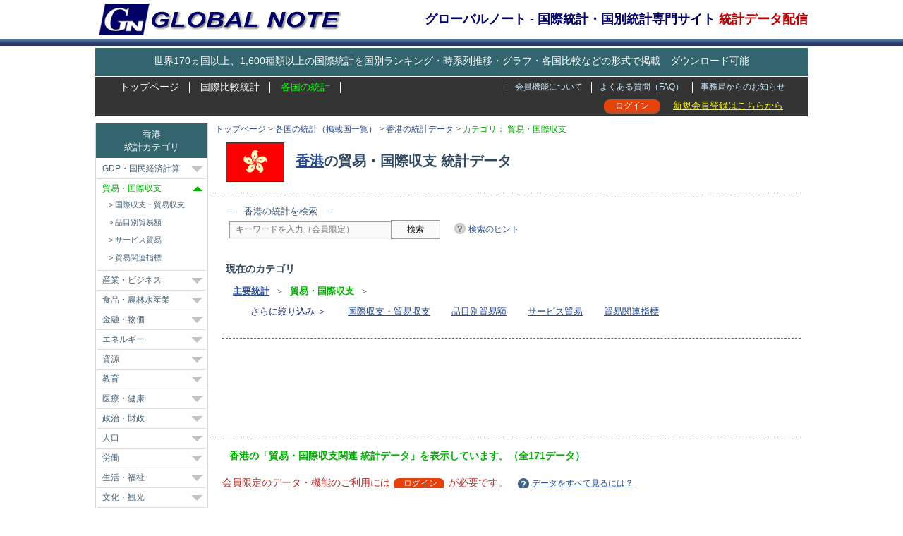

--- FILE ---
content_type: text/html; charset=UTF-8
request_url: https://www.globalnote.jp/post-2875.html?cat_no=106
body_size: 9241
content:
<!DOCTYPE html>
<html lang="ja">
<!-- BEGIN html head -->
<head>
<meta http-equiv="Content-Type" content="text/html; charset=UTF-8">
<meta name="viewport" content="width=1010">
<meta name="google-site-verification" content="erty53pjJx0L5uV-1t8_2ghoz9Bz58GzFVveLSDAk8w">
<title>香港の貿易・国際収支 統計データ - GLOBAL NOTE</title>
<link rel="stylesheet" type="text/css" href="https://www.globalnote.jp/wp-content/themes/mythemes/style.css?ver=4.7.9">
<link rel="shortcut icon" href="https://www.globalnote.jp/favicon.ico">
<meta name="description" content="香港の国際収支・貿易収支・品目別貿易額・サービス貿易・貿易関連指標分野に関する統計データを掲載しています。香港の各統計の国際ランキング、時系列推移なども掲載しています。">
<script type="text/javascript" id="wpp-js" src="https://www.globalnote.jp/wp-content/plugins/wordpress-popular-posts/assets/js/wpp.min.js?ver=7.3.3" data-sampling="1" data-sampling-rate="100" data-api-url="https://www.globalnote.jp/wp-json/wordpress-popular-posts" data-post-id="2875" data-token="615b4a449f" data-lang="0" data-debug="0"></script>
<link rel="canonical" href="https://www.globalnote.jp/post-2875.html?cat_no=106">
<meta property="og:title" content="香港の貿易・国際収支 統計データ - GLOBAL NOTE">
<meta property="og:description" content="香港の国際収支・貿易収支・品目別貿易額・サービス貿易・貿易関連指標分野に関する統計データを掲載しています。香港の各統計の国際ランキング、時系列推移なども掲載しています。">
<meta property="og:url" content="https://www.globalnote.jp/post-2875.html?cat_no=106">
<meta property="og:image" content="https://www.globalnote.jp/wp-content/themes/mythemes/images/logo_fb.png">
<meta property="og:type" content="website">
<meta property="og:site_name" content="GLOBAL NOTE">
<meta property="fb:app_id" content="370605583050948">
<meta name="twitter:card" content="summary">
<meta name="twitter:image" content="https://www.globalnote.jp/wp-content/themes/mythemes/images/logo_twcard.png">
<script async src="https://www.globalnote.jp/wp-content/themes/mythemes/scripts.js?ver=1.1.4"></script>
<!--[if lt IE 9]>
<script src="https://www.globalnote.jp/wp-content/themes/mythemes/js/html5.js" ></script>
<![endif]-->
<!-- BEGIN google Analytics -->
<!-- Global site tag (gtag.js) - Google Analytics -->
<script async src="https://www.googletagmanager.com/gtag/js?id=G-J3FG875RK2"></script>
<script>
  window.dataLayer = window.dataLayer || [];
  function gtag(){dataLayer.push(arguments);}
  gtag('js', new Date());
  gtag('config', 'G-J3FG875RK2');
</script>
<!-- END google Analytics -->
<!--BEGIN Schema Markup -->
<script type="application/ld+json">
[
	{
		"@context": "https://schema.org",
		"@type": "WebPage",
			"name": "香港の貿易・国際収支 統計データ",
			"description": "香港の国際収支・貿易収支・品目別貿易額・サービス貿易・貿易関連指標分野に関する統計データを掲載しています。香港の各統計の国際ランキング、時系列推移なども掲載しています。",
			"url": "https://www.globalnote.jp/post-2875.html?cat_no=106",
		"isAccessibleForFree": "False",
			"hasPart":
				{
				"@type": "WebPageElement",
				"isAccessibleForFree": "False",
				"cssSelector": ".paywall"
				}
	},
	{	
		"@context": "https://schema.org",	
		"@type": "Dataset",
			 "name": "香港の貿易・国際収支 統計データ",
			 "description":"香港の国際収支・貿易収支・品目別貿易額・サービス貿易・貿易関連指標分野に関する統計データを掲載しています。香港の各統計の国際ランキング、時系列推移なども掲載しています。",		
			 "url": "https://www.globalnote.jp/post-2875.html?cat_no=106",
			 "spatialCoverage": "香港",
			 "creator":
			 {
			 	"@type":"Organization",
				"name": "GLOBAL NOTE",
				"url": "https://www.globalnote.jp/p643/"
			 }
	},
	{
	"@context": "https://schema.org",
	"@type": "BreadcrumbList",
	"itemListElement": 
		[
			{
				"@type": "ListItem",
				"position": 1,
				"name": "トップページ",
				"item": "https://www.globalnote.jp"
			},
			{
				"@type": "ListItem",
				"position": 2,
				"name": "各国の統計（掲載国一覧）",
				"item": "https://www.globalnote.jp/p2336/"
			},
			{
				"@type": "ListItem",
				"position": 3,
				"name": "香港の統計データ",
				"item": "https://www.globalnote.jp/post-2875.html"
			},
			{
				"@type": "ListItem",
				"position": 4,
				"name": "貿易・国際収支"
			}
		]
    }	
]	
</script>
<!--END Schema Markup -->
</head>
<!-- END html head -->
<body>
<div class="top_bar">
<!-- BEGIN wrapper -->
<div id="wrapper">
<!-- BEGIN header -->
<header>
<div id="header">
	<div class="head_set">
		<!-- begin logo -->
		<div class="logo">
		<a href="https://www.globalnote.jp" title="GLOBAL NOTE グローバルノート &#8211; 国際統計データ専門サイト"><img src="https://www.globalnote.jp/wp-content/themes/mythemes/images/logo.gif" alt="GLOBAL NOTE グローバルノート &#8211; 国際統計データ専門サイト" width="347" height="45"></a>
		</div>
		<!-- end logo -->

		<!-- begin catch copy -->
		<div>
				<p class="catch_copy">グローバルノート - 国際統計・国別統計専門サイト <span class="red">統計データ配信</span></p>			
				</div>
		<!-- end catch copy -->
	</div>
	<div class="break buffer"></div>

	<!-- begin PR -->
			
	<div class="pr_text">
	   <a href="https://www.globalnote.jp/p8/" title="サービス概要">世界170ヵ国以上、1,600種類以上の国際統計を国別ランキング・時系列推移・グラフ・各国比較などの形式で掲載　ダウンロード可能</a>
	</div>
			
	<!-- end PR -->		

	<!-- begin menu bar -->
	<nav>
	<div class="menu_bar">
		<!-- begin page menu -->
		<div class="pages">	
			<ul>
				<li ><a href="https://www.globalnote.jp" >トップページ</a></li>	
				<li ><a href="https://www.globalnote.jp/p6/">国際比較統計</a></li>
				<li class="current"><a href="https://www.globalnote.jp/p2336/">各国の統計</a></li>
			</ul>
		</div>
		<div class="pages2">
			<ul>
								<li ><a href="https://www.globalnote.jp/category/8/">事務局からのお知らせ</a></li>
				<li ><a href="https://www.globalnote.jp/faq1/">よくある質問（FAQ）</a></li>
				<li ><a href="https://www.globalnote.jp/p8/">会員機能について</a></li>
			</ul>
		</div>
		<!-- end page menu -->		
	</div>
	<!-- end menu bar -->

	<!-- begin  menu bar2 -->
	<div class="menu_bar2">
		<ul class="right_menu">	
			<li class="u_regist"><a href="https://www.globalnote.jp/p8/" title="会員登録について">新規会員登録はこちらから</a></li>
			<li class="log_in"><a href="https://www.globalnote.jp/login/?redirect_to=https%3A%2F%2Fwww.globalnote.jp%2Fpost-2875.html%3Fcat_no%3D106" title="Login" >ログイン</a></li>
		</ul>	
	</div>
	</nav>
	<!-- end menu bar2 -->
	</div>
</header>
<!-- END header -->
<!-- BEGIN content -->
<main>
<div id ="countrylist">

	<!-- begin breadcrumb -->
	<nav><div class="breadcrumb"><a href="https://www.globalnote.jp">トップページ</a>&nbsp;&gt;&nbsp;<a href="https://www.globalnote.jp/p2336/">各国の統計（掲載国一覧）</a>&nbsp;&gt;&nbsp;<a href="https://www.globalnote.jp/post-2875.html">香港の統計データ</a>&nbsp;&gt;&nbsp;<span class="current_cat">カテゴリ：&nbsp;貿易・国際収支</span></div></nav>	<!-- end breadcrumb -->
	
	<article>
		<h1>
			<a href="https://www.globalnote.jp/post-2875.html" title="香港の主要統計へ"><img src = "https://www.globalnote.jp/wp-content/themes/mythemes/images/flag/344.png" alt="香港" class="flag"></a>
			<a href="https://www.globalnote.jp/post-2875.html" title="香港の主要統計へ">香港</a>の貿易・国際収支&nbsp;統計データ		</h1>
		<hr>		

		<aside>
		<div class="content">			
			<!-- begin search -->
			<div class="country_search"><p>--　香港の統計を検索　--</p><form  name="search" action="https://www.globalnote.jp/search_data/" method="get" ><p><input type="hidden" name="c_code" value="344"><input type="text" class="keyword" value="キーワードを入力（会員限定）" name="keyword" id="s" onblur="if (this.value == '') {this.value = 'キーワードを入力（会員限定）';}"  onfocus="if (this.value == 'キーワードを入力（会員限定）') {this.value = '';}" disabled><input type="submit" class="bot" value="検索" disabled><a href="https://www.globalnote.jp/p12199/" class ="hint" title="統計データの探し方" target="_blank">検索のヒント</a></p></form></div>			<!-- end search -->	
						
			<div class="cat_box">
				<h3>現在のカテゴリ</h3>
				<p><a href="https://www.globalnote.jp/post-2875.html"><b>主要統計</b></a>&nbsp;&nbsp;＞&nbsp;&nbsp;<b><span class="current_cat">貿易・国際収支</span></b>&nbsp;&nbsp;＞</p>
				<ul><li>さらに絞り込み ＞</li><li><a href="https://www.globalnote.jp/post-2875.html?cat_no=102" title="国際収支・貿易収支カテゴリの統計をすべて表示">国際収支・貿易収支</a></li><li><a href="https://www.globalnote.jp/post-2875.html?cat_no=107" title="品目別貿易額カテゴリの統計をすべて表示">品目別貿易額</a></li><li><a href="https://www.globalnote.jp/post-2875.html?cat_no=108" title="サービス貿易カテゴリの統計をすべて表示">サービス貿易</a></li><li><a href="https://www.globalnote.jp/post-2875.html?cat_no=109" title="貿易関連指標カテゴリの統計をすべて表示">貿易関連指標</a></li></ul>
			</div>
			<!-- begin ad_listing -->
						<hr>
			<div class="ad1">
<script async src="//pagead2.googlesyndication.com/pagead/js/adsbygoogle.js"></script>
<!-- single_country_bannar,728x90 -->
<ins class="adsbygoogle"
     style="display:inline-block;width:728px;height:90px"
     data-ad-client="ca-pub-9284961823281019"
     data-ad-slot="2365912787"></ins>
<script>
(adsbygoogle = window.adsbygoogle || []).push({});
</script>
			</div>
						<!-- end ad_listing -->
		</div>
		</aside>
		<hr id ="posi">
			
		<div class="content">
			<p class="me">香港の「貿易・国際収支関連 統計データ」を表示しています。（全171データ）</p>
							<p class="warning">会員限定のデータ・機能のご利用には<a href="https://www.globalnote.jp/login/?redirect_to=https%3A%2F%2Fwww.globalnote.jp%2Fpost-2875.html" title="Login" class="bg_logo">ログイン</a>が必要です。
						<a href="https://www.globalnote.jp/p8/?logedincase=1" class ="qu">データをすべて見るには？</a></p>			
			<aside>
			<div class="guide">
				<a href="#open_03" onclick="expand('#','op_content_03','open_03');return false;" id="open_03" class="qu2">使い方ガイド</a>		
				<div id="op_content_03" style="display:none" >
					<a href="#open_03" onclick="expand(0,'op_content_03','open_03');return false;" class="qu2">閉じる</a>
					<p>
						・「国際順位」のリンクをクリックすると国際比較データを表示します。推移・グラフ化・ダウンロードもできます。<br>
						・「時系列データ」のリンクをクリックすると当該国の時系列推移データを表示します。グラフ化・ダウンロードもできます。<br>
						・「時系列データ」は国・統計によっては、一部の年のデータが無い場合がありますのでご留意ください。<br>
						・ 検索窓にキーワードを入力すると当該国の統計をキーワード検索できます。<br>
						・ カテゴリのリンクをクリックするとカテゴリに属する当該国の統計をすべて表示します。
					</p>
				</div>
			</div>
			</aside>	

			<div class="list">
				<table class="paywall">
					<tr>
						<td colspan="10">
							<div class="wp-pagenavi page_navi">
								<span class ="current">1</span><a href="https://www.globalnote.jp/post-2875.html?cat_no=106&amp;page_no=2#posi">2</a><a href="https://www.globalnote.jp/post-2875.html?cat_no=106&amp;page_no=3#posi">3</a><a href="https://www.globalnote.jp/post-2875.html?cat_no=106&amp;page_no=4#posi">4</a><a href="https://www.globalnote.jp/post-2875.html?cat_no=106&amp;page_no=5#posi">5</a>
							</div>
						</td>
					</tr> 
					<tr class="header"><th>データ項目</th><th colspan="4">直近データ</th><th>国際順位</th><th>時系列データ</th><th>解説</th><th>出典</th><th>区分</th></tr>
									
					<tr class="data_list">			
						<td>経常収支</td><td class="num">52,547</td><td ><span class="small">百万US$</span></td><td><span class="small">（2024年）</span></td><td><span class="note_red"></span></td><td class="num"><a href="https://www.globalnote.jp/post-3698.html" title = "国際比較データへ" target="_blank">12位/180ヵ国</a></td><td class="center"><a href="https://www.globalnote.jp/p-cotime/?dno=2680&amp;c_code=344&amp;post_no=3698" title="時系列データへ" target="_blank">1985-2024年</a></td><td class="center"><a href="https://www.globalnote.jp/p-text/?post_id=3698" onclick="window.open(this.href, '', 'width=650, height=500, menubar=yes, toolbar=yes, resizable=yes, scrollbars=yes, status=yes'); return false;" title="データ解説文へ"><img src = "https://www.globalnote.jp/wp-content/themes/mythemes/images/hatena.png" alt= "解説"></a></td><td class="center"><span class="small">UNCTAD</span></td><td><span class="m_label m_bg3">直近</span></td>
					</tr>				
					<tr class="data_list">			
						<td>所得収支</td><td class="num">&nbsp;----</td><td></td><td><span class="small">（2024年）</span></td><td></td><td class="num"><a href="https://www.globalnote.jp/post-3687.html" title = "国際比較データへ" target="_blank">4位/153ヵ国</a></td><td class="center"><a href="https://www.globalnote.jp/p-cotime/?dno=2650&amp;c_code=344&amp;post_no=3687" title="時系列データへ" target="_blank">1995-2024年</a></td><td class="center"><a href="https://www.globalnote.jp/p-text/?post_id=3687" onclick="window.open(this.href, '', 'width=650, height=500, menubar=yes, toolbar=yes, resizable=yes, scrollbars=yes, status=yes'); return false;" title="データ解説文へ"><img src = "https://www.globalnote.jp/wp-content/themes/mythemes/images/hatena.png" alt= "解説"></a></td><td class="center"><span class="small">IMF</span></td><td><span class="m_label m_bg2">会員</span></td>
					</tr>				
					<tr >			
						<td>&nbsp;&nbsp;[内訳] - 所得収支（収入）</td><td class="num">&nbsp;----</td><td></td><td><span class="small">（2024年）</span></td><td></td><td class="num"><a href="https://www.globalnote.jp/p-data-g/?dno=2660&amp;post_no=3687" title = "国際比較データへ" target="_blank">10位/153ヵ国</a></td><td class="center"><a href="https://www.globalnote.jp/p-cotime/?dno=2660&amp;c_code=344&amp;post_no=3687" title="時系列データへ" target="_blank">1995-2024年</a></td><td class="center"><a href="https://www.globalnote.jp/p-text/?post_id=3687" onclick="window.open(this.href, '', 'width=650, height=500, menubar=yes, toolbar=yes, resizable=yes, scrollbars=yes, status=yes'); return false;" title="データ解説文へ"><img src = "https://www.globalnote.jp/wp-content/themes/mythemes/images/hatena.png" alt= "解説"></a></td><td class="center"><span class="small">IMF</span></td><td><span class="m_label m_bg2">会員</span></td>
					</tr>				
					<tr >			
						<td>&nbsp;&nbsp;[内訳] - 所得収支（支出）</td><td class="num">&nbsp;----</td><td></td><td><span class="small">（2024年）</span></td><td></td><td class="num"><a href="https://www.globalnote.jp/p-data-g/?dno=2670&amp;post_no=3687" title = "国際比較データへ" target="_blank">11位/153ヵ国</a></td><td class="center"><a href="https://www.globalnote.jp/p-cotime/?dno=2670&amp;c_code=344&amp;post_no=3687" title="時系列データへ" target="_blank">1995-2024年</a></td><td class="center"><a href="https://www.globalnote.jp/p-text/?post_id=3687" onclick="window.open(this.href, '', 'width=650, height=500, menubar=yes, toolbar=yes, resizable=yes, scrollbars=yes, status=yes'); return false;" title="データ解説文へ"><img src = "https://www.globalnote.jp/wp-content/themes/mythemes/images/hatena.png" alt= "解説"></a></td><td class="center"><span class="small">IMF</span></td><td><span class="m_label m_bg2">会員</span></td>
					</tr>				
					<tr >			
						<td>&nbsp;&nbsp;[内訳] - 所得収支（直接投資収益-収入）</td><td class="num">&nbsp;----</td><td></td><td><span class="small">（2024年）</span></td><td></td><td class="num"><a href="https://www.globalnote.jp/p-data-g/?dno=2671&amp;post_no=3687" title = "国際比較データへ" target="_blank">7位/142ヵ国</a></td><td class="center"><a href="https://www.globalnote.jp/p-cotime/?dno=2671&amp;c_code=344&amp;post_no=3687" title="時系列データへ" target="_blank">1995-2024年</a></td><td class="center"><a href="https://www.globalnote.jp/p-text/?post_id=3687" onclick="window.open(this.href, '', 'width=650, height=500, menubar=yes, toolbar=yes, resizable=yes, scrollbars=yes, status=yes'); return false;" title="データ解説文へ"><img src = "https://www.globalnote.jp/wp-content/themes/mythemes/images/hatena.png" alt= "解説"></a></td><td class="center"><span class="small">IMF</span></td><td><span class="m_label m_bg2">会員</span></td>
					</tr>				
					<tr >			
						<td>&nbsp;&nbsp;[内訳] - 所得収支（直接投資収益-支出）</td><td class="num">&nbsp;----</td><td></td><td><span class="small">（2024年）</span></td><td></td><td class="num"><a href="https://www.globalnote.jp/p-data-g/?dno=2672&amp;post_no=3687" title = "国際比較データへ" target="_blank">4位/146ヵ国</a></td><td class="center"><a href="https://www.globalnote.jp/p-cotime/?dno=2672&amp;c_code=344&amp;post_no=3687" title="時系列データへ" target="_blank">1995-2024年</a></td><td class="center"><a href="https://www.globalnote.jp/p-text/?post_id=3687" onclick="window.open(this.href, '', 'width=650, height=500, menubar=yes, toolbar=yes, resizable=yes, scrollbars=yes, status=yes'); return false;" title="データ解説文へ"><img src = "https://www.globalnote.jp/wp-content/themes/mythemes/images/hatena.png" alt= "解説"></a></td><td class="center"><span class="small">IMF</span></td><td><span class="m_label m_bg2">会員</span></td>
					</tr>				
					<tr >			
						<td>&nbsp;&nbsp;[内訳] - 所得収支（証券投資収益-収入）</td><td class="num">&nbsp;----</td><td></td><td><span class="small">（2024年）</span></td><td></td><td class="num"><a href="https://www.globalnote.jp/p-data-g/?dno=2673&amp;post_no=3687" title = "国際比較データへ" target="_blank">8位/135ヵ国</a></td><td class="center"><a href="https://www.globalnote.jp/p-cotime/?dno=2673&amp;c_code=344&amp;post_no=3687" title="時系列データへ" target="_blank">1995-2024年</a></td><td class="center"><a href="https://www.globalnote.jp/p-text/?post_id=3687" onclick="window.open(this.href, '', 'width=650, height=500, menubar=yes, toolbar=yes, resizable=yes, scrollbars=yes, status=yes'); return false;" title="データ解説文へ"><img src = "https://www.globalnote.jp/wp-content/themes/mythemes/images/hatena.png" alt= "解説"></a></td><td class="center"><span class="small">IMF</span></td><td><span class="m_label m_bg2">会員</span></td>
					</tr>				
					<tr >			
						<td>&nbsp;&nbsp;[内訳] - 所得収支（証券投資収益-支出）</td><td class="num">&nbsp;----</td><td></td><td><span class="small">（2024年）</span></td><td></td><td class="num"><a href="https://www.globalnote.jp/p-data-g/?dno=2674&amp;post_no=3687" title = "国際比較データへ" target="_blank">15位/138ヵ国</a></td><td class="center"><a href="https://www.globalnote.jp/p-cotime/?dno=2674&amp;c_code=344&amp;post_no=3687" title="時系列データへ" target="_blank">1995-2024年</a></td><td class="center"><a href="https://www.globalnote.jp/p-text/?post_id=3687" onclick="window.open(this.href, '', 'width=650, height=500, menubar=yes, toolbar=yes, resizable=yes, scrollbars=yes, status=yes'); return false;" title="データ解説文へ"><img src = "https://www.globalnote.jp/wp-content/themes/mythemes/images/hatena.png" alt= "解説"></a></td><td class="center"><span class="small">IMF</span></td><td><span class="m_label m_bg2">会員</span></td>
					</tr>				
					<tr class="data_list">			
						<td>貿易依存度</td><td class="num">322.84</td><td ><span class="small">%</span></td><td><span class="small">（2024年）</span></td><td><span class="note_red"></span></td><td class="num"><a href="https://www.globalnote.jp/post-1614.html" title = "国際比較データへ" target="_blank">1位/205ヵ国</a></td><td class="center"><a href="https://www.globalnote.jp/p-cotime/?dno=390&amp;c_code=344&amp;post_no=1614" title="時系列データへ" target="_blank">1985-2024年</a></td><td class="center"><a href="https://www.globalnote.jp/p-text/?post_id=1614" onclick="window.open(this.href, '', 'width=650, height=500, menubar=yes, toolbar=yes, resizable=yes, scrollbars=yes, status=yes'); return false;" title="データ解説文へ"><img src = "https://www.globalnote.jp/wp-content/themes/mythemes/images/hatena.png" alt= "解説"></a></td><td class="center"><span class="small">UNCTAD</span></td><td><span class="m_label m_bg3">直近</span></td>
					</tr>				
					<tr class="data_list">			
						<td>輸出依存度</td><td class="num">&nbsp;----</td><td></td><td><span class="small">（2024年）</span></td><td></td><td class="num"><a href="https://www.globalnote.jp/post-4900.html" title = "国際比較データへ" target="_blank">1位/205ヵ国</a></td><td class="center"><a href="https://www.globalnote.jp/p-cotime/?dno=3660&amp;c_code=344&amp;post_no=4900" title="時系列データへ" target="_blank">1985-2024年</a></td><td class="center"><a href="https://www.globalnote.jp/p-text/?post_id=4900" onclick="window.open(this.href, '', 'width=650, height=500, menubar=yes, toolbar=yes, resizable=yes, scrollbars=yes, status=yes'); return false;" title="データ解説文へ"><img src = "https://www.globalnote.jp/wp-content/themes/mythemes/images/hatena.png" alt= "解説"></a></td><td class="center"><span class="small">UNCTAD</span></td><td><span class="m_label m_bg2">会員</span></td>
					</tr>				
					<tr class="data_list">			
						<td>輸出数量指数</td><td class="num">97.51</td><td ><span class="small">%</span></td><td><span class="small">（2024年）</span></td><td><span class="note_red"></span></td><td class="num"><a href="https://www.globalnote.jp/post-12597.html" title = "国際比較データへ" target="_blank">149位/213ヵ国</a></td><td class="center"><a href="https://www.globalnote.jp/p-cotime/?dno=8470&amp;c_code=344&amp;post_no=12597" title="時系列データへ" target="_blank">2016-2024年</a></td><td class="center"><a href="https://www.globalnote.jp/p-text/?post_id=12597" onclick="window.open(this.href, '', 'width=650, height=500, menubar=yes, toolbar=yes, resizable=yes, scrollbars=yes, status=yes'); return false;" title="データ解説文へ"><img src = "https://www.globalnote.jp/wp-content/themes/mythemes/images/hatena.png" alt= "解説"></a></td><td class="center"><span class="small">UNCTAD</span></td><td><span class="m_label m_bg3">直近</span></td>
					</tr>				
					<tr class="data_list">			
						<td>輸入数量指数</td><td class="num">97.70</td><td ><span class="small">%</span></td><td><span class="small">（2024年）</span></td><td><span class="note_red"></span></td><td class="num"><a href="https://www.globalnote.jp/post-12599.html" title = "国際比較データへ" target="_blank">152位/213ヵ国</a></td><td class="center"><a href="https://www.globalnote.jp/p-cotime/?dno=8480&amp;c_code=344&amp;post_no=12599" title="時系列データへ" target="_blank">2016-2024年</a></td><td class="center"><a href="https://www.globalnote.jp/p-text/?post_id=12599" onclick="window.open(this.href, '', 'width=650, height=500, menubar=yes, toolbar=yes, resizable=yes, scrollbars=yes, status=yes'); return false;" title="データ解説文へ"><img src = "https://www.globalnote.jp/wp-content/themes/mythemes/images/hatena.png" alt= "解説"></a></td><td class="center"><span class="small">UNCTAD</span></td><td><span class="m_label m_bg3">直近</span></td>
					</tr>				
					<tr class="data_list">			
						<td>輸出金額指数</td><td class="num">&nbsp;----</td><td></td><td><span class="small">（2024年）</span></td><td></td><td class="num"><a href="https://www.globalnote.jp/post-12601.html" title = "国際比較データへ" target="_blank">155位/214ヵ国</a></td><td class="center"><a href="https://www.globalnote.jp/p-cotime/?dno=8490&amp;c_code=344&amp;post_no=12601" title="時系列データへ" target="_blank">2016-2024年</a></td><td class="center"><a href="https://www.globalnote.jp/p-text/?post_id=12601" onclick="window.open(this.href, '', 'width=650, height=500, menubar=yes, toolbar=yes, resizable=yes, scrollbars=yes, status=yes'); return false;" title="データ解説文へ"><img src = "https://www.globalnote.jp/wp-content/themes/mythemes/images/hatena.png" alt= "解説"></a></td><td class="center"><span class="small">UNCTAD</span></td><td><span class="m_label m_bg2">会員</span></td>
					</tr>				
					<tr class="data_list">			
						<td>輸入金額指数</td><td class="num">&nbsp;----</td><td></td><td><span class="small">（2024年）</span></td><td></td><td class="num"><a href="https://www.globalnote.jp/post-12603.html" title = "国際比較データへ" target="_blank">159位/214ヵ国</a></td><td class="center"><a href="https://www.globalnote.jp/p-cotime/?dno=8500&amp;c_code=344&amp;post_no=12603" title="時系列データへ" target="_blank">2016-2024年</a></td><td class="center"><a href="https://www.globalnote.jp/p-text/?post_id=12603" onclick="window.open(this.href, '', 'width=650, height=500, menubar=yes, toolbar=yes, resizable=yes, scrollbars=yes, status=yes'); return false;" title="データ解説文へ"><img src = "https://www.globalnote.jp/wp-content/themes/mythemes/images/hatena.png" alt= "解説"></a></td><td class="center"><span class="small">UNCTAD</span></td><td><span class="m_label m_bg2">会員</span></td>
					</tr>				
					<tr class="data_list">			
						<td>輸出価格指数</td><td class="num">&nbsp;----</td><td></td><td><span class="small">（2024年）</span></td><td></td><td class="num"><a href="https://www.globalnote.jp/post-12605.html" title = "国際比較データへ" target="_blank">123位/213ヵ国</a></td><td class="center"><a href="https://www.globalnote.jp/p-cotime/?dno=8510&amp;c_code=344&amp;post_no=12605" title="時系列データへ" target="_blank">2016-2024年</a></td><td class="center"><a href="https://www.globalnote.jp/p-text/?post_id=12605" onclick="window.open(this.href, '', 'width=650, height=500, menubar=yes, toolbar=yes, resizable=yes, scrollbars=yes, status=yes'); return false;" title="データ解説文へ"><img src = "https://www.globalnote.jp/wp-content/themes/mythemes/images/hatena.png" alt= "解説"></a></td><td class="center"><span class="small">UNCTAD</span></td><td><span class="m_label m_bg2">会員</span></td>
					</tr>				
					<tr class="data_list">			
						<td>輸入価格指数</td><td class="num">&nbsp;----</td><td></td><td><span class="small">（2024年）</span></td><td></td><td class="num"><a href="https://www.globalnote.jp/post-12607.html" title = "国際比較データへ" target="_blank">94位/213ヵ国</a></td><td class="center"><a href="https://www.globalnote.jp/p-cotime/?dno=8520&amp;c_code=344&amp;post_no=12607" title="時系列データへ" target="_blank">2016-2024年</a></td><td class="center"><a href="https://www.globalnote.jp/p-text/?post_id=12607" onclick="window.open(this.href, '', 'width=650, height=500, menubar=yes, toolbar=yes, resizable=yes, scrollbars=yes, status=yes'); return false;" title="データ解説文へ"><img src = "https://www.globalnote.jp/wp-content/themes/mythemes/images/hatena.png" alt= "解説"></a></td><td class="center"><span class="small">UNCTAD</span></td><td><span class="m_label m_bg2">会員</span></td>
					</tr>				
					<tr class="data_list">			
						<td>輸出品目集中度指数</td><td class="num">37.33</td><td ><span class="small">index</span></td><td><span class="small">（2024年）</span></td><td><span class="note_red"></span></td><td class="num"><a href="https://www.globalnote.jp/post-12609.html" title = "国際比較データへ" target="_blank">87位/218ヵ国</a></td><td class="center"><a href="https://www.globalnote.jp/p-cotime/?dno=8530&amp;c_code=344&amp;post_no=12609" title="時系列データへ" target="_blank">1995-2024年</a></td><td class="center"><a href="https://www.globalnote.jp/p-text/?post_id=12609" onclick="window.open(this.href, '', 'width=650, height=500, menubar=yes, toolbar=yes, resizable=yes, scrollbars=yes, status=yes'); return false;" title="データ解説文へ"><img src = "https://www.globalnote.jp/wp-content/themes/mythemes/images/hatena.png" alt= "解説"></a></td><td class="center"><span class="small">UNCTAD</span></td><td><span class="m_label m_bg3">直近</span></td>
					</tr>				
					<tr class="data_list">			
						<td>輸入品目集中度指数</td><td class="num">35.12</td><td ><span class="small">index</span></td><td><span class="small">（2024年）</span></td><td><span class="note_red"></span></td><td class="num"><a href="https://www.globalnote.jp/post-12611.html" title = "国際比較データへ" target="_blank">9位/218ヵ国</a></td><td class="center"><a href="https://www.globalnote.jp/p-cotime/?dno=8540&amp;c_code=344&amp;post_no=12611" title="時系列データへ" target="_blank">1995-2024年</a></td><td class="center"><a href="https://www.globalnote.jp/p-text/?post_id=12611" onclick="window.open(this.href, '', 'width=650, height=500, menubar=yes, toolbar=yes, resizable=yes, scrollbars=yes, status=yes'); return false;" title="データ解説文へ"><img src = "https://www.globalnote.jp/wp-content/themes/mythemes/images/hatena.png" alt= "解説"></a></td><td class="center"><span class="small">UNCTAD</span></td><td><span class="m_label m_bg3">直近</span></td>
					</tr>				
					<tr class="data_list">			
						<td>輸出品目多様化指数</td><td class="num">&nbsp;----</td><td></td><td><span class="small">（2024年）</span></td><td></td><td class="num"><a href="https://www.globalnote.jp/post-12613.html" title = "国際比較データへ" target="_blank">62位/218ヵ国</a></td><td class="center"><a href="https://www.globalnote.jp/p-cotime/?dno=8550&amp;c_code=344&amp;post_no=12613" title="時系列データへ" target="_blank">1995-2024年</a></td><td class="center"><a href="https://www.globalnote.jp/p-text/?post_id=12613" onclick="window.open(this.href, '', 'width=650, height=500, menubar=yes, toolbar=yes, resizable=yes, scrollbars=yes, status=yes'); return false;" title="データ解説文へ"><img src = "https://www.globalnote.jp/wp-content/themes/mythemes/images/hatena.png" alt= "解説"></a></td><td class="center"><span class="small">UNCTAD</span></td><td><span class="m_label m_bg2">会員</span></td>
					</tr>				
					<tr class="data_list">			
						<td>輸入品目多様化指数</td><td class="num">&nbsp;----</td><td></td><td><span class="small">（2024年）</span></td><td></td><td class="num"><a href="https://www.globalnote.jp/post-12615.html" title = "国際比較データへ" target="_blank">197位/218ヵ国</a></td><td class="center"><a href="https://www.globalnote.jp/p-cotime/?dno=8560&amp;c_code=344&amp;post_no=12615" title="時系列データへ" target="_blank">1995-2024年</a></td><td class="center"><a href="https://www.globalnote.jp/p-text/?post_id=12615" onclick="window.open(this.href, '', 'width=650, height=500, menubar=yes, toolbar=yes, resizable=yes, scrollbars=yes, status=yes'); return false;" title="データ解説文へ"><img src = "https://www.globalnote.jp/wp-content/themes/mythemes/images/hatena.png" alt= "解説"></a></td><td class="center"><span class="small">UNCTAD</span></td><td><span class="m_label m_bg2">会員</span></td>
					</tr>				
					<tr class="data_list">			
						<td>貿易収支</td><td class="num">-58,604</td><td ><span class="small">百万US$</span></td><td><span class="small">（2024年）</span></td><td><span class="note_red"></span></td><td class="num"><a href="https://www.globalnote.jp/post-3277.html" title = "国際比較データへ" target="_blank">212位/218ヵ国</a></td><td class="center"><a href="https://www.globalnote.jp/p-cotime/?dno=2210&amp;c_code=344&amp;post_no=3277" title="時系列データへ" target="_blank">1985-2024年</a></td><td class="center"><a href="https://www.globalnote.jp/p-text/?post_id=3277" onclick="window.open(this.href, '', 'width=650, height=500, menubar=yes, toolbar=yes, resizable=yes, scrollbars=yes, status=yes'); return false;" title="データ解説文へ"><img src = "https://www.globalnote.jp/wp-content/themes/mythemes/images/hatena.png" alt= "解説"></a></td><td class="center"><span class="small">UNCTAD</span></td><td><span class="m_label m_bg3">直近</span></td>
					</tr>				
					<tr >			
						<td>&nbsp;&nbsp;[内訳] - 貿易収支（国際収支ベース）</td><td class="num">&nbsp;----</td><td></td><td><span class="small">（2024年）</span></td><td></td><td class="num"><a href="https://www.globalnote.jp/p-data-g/?dno=2211&amp;post_no=3277" title = "国際比較データへ" target="_blank">183位/205ヵ国</a></td><td class="center"><a href="https://www.globalnote.jp/p-cotime/?dno=2211&amp;c_code=344&amp;post_no=3277" title="時系列データへ" target="_blank">1985-2024年</a></td><td class="center"><a href="https://www.globalnote.jp/p-text/?post_id=3277" onclick="window.open(this.href, '', 'width=650, height=500, menubar=yes, toolbar=yes, resizable=yes, scrollbars=yes, status=yes'); return false;" title="データ解説文へ"><img src = "https://www.globalnote.jp/wp-content/themes/mythemes/images/hatena.png" alt= "解説"></a></td><td class="center"><span class="small">UNCTAD</span></td><td><span class="m_label m_bg2">会員</span></td>
					</tr>				
					<tr class="data_list">			
						<td>輸出総額</td><td class="num">645,537</td><td ><span class="small">百万US$</span></td><td><span class="small">（2024年）</span></td><td><span class="note_red"></span></td><td class="num"><a href="https://www.globalnote.jp/post-3399.html" title = "国際比較データへ" target="_blank">8位/218ヵ国</a></td><td class="center"><a href="https://www.globalnote.jp/p-cotime/?dno=2190&amp;c_code=344&amp;post_no=3399" title="時系列データへ" target="_blank">1985-2024年</a></td><td class="center"><a href="https://www.globalnote.jp/p-text/?post_id=3399" onclick="window.open(this.href, '', 'width=650, height=500, menubar=yes, toolbar=yes, resizable=yes, scrollbars=yes, status=yes'); return false;" title="データ解説文へ"><img src = "https://www.globalnote.jp/wp-content/themes/mythemes/images/hatena.png" alt= "解説"></a></td><td class="center"><span class="small">UNCTAD</span></td><td><span class="m_label m_bg1">公開</span></td>
					</tr>				
					<tr >			
						<td>&nbsp;&nbsp;[内訳] - 輸出総額（国際収支ベース）</td><td class="num">&nbsp;----</td><td></td><td><span class="small">（2024年）</span></td><td></td><td class="num"><a href="https://www.globalnote.jp/p-data-g/?dno=2191&amp;post_no=3399" title = "国際比較データへ" target="_blank">8位/205ヵ国</a></td><td class="center"><a href="https://www.globalnote.jp/p-cotime/?dno=2191&amp;c_code=344&amp;post_no=3399" title="時系列データへ" target="_blank">1985-2024年</a></td><td class="center"><a href="https://www.globalnote.jp/p-text/?post_id=3399" onclick="window.open(this.href, '', 'width=650, height=500, menubar=yes, toolbar=yes, resizable=yes, scrollbars=yes, status=yes'); return false;" title="データ解説文へ"><img src = "https://www.globalnote.jp/wp-content/themes/mythemes/images/hatena.png" alt= "解説"></a></td><td class="center"><span class="small">UNCTAD</span></td><td><span class="m_label m_bg2">会員</span></td>
					</tr>				
					<tr class="data_list">			
						<td>輸入総額</td><td class="num">704,141</td><td ><span class="small">百万US$</span></td><td><span class="small">（2024年）</span></td><td><span class="note_red"></span></td><td class="num"><a href="https://www.globalnote.jp/post-3402.html" title = "国際比較データへ" target="_blank">9位/218ヵ国</a></td><td class="center"><a href="https://www.globalnote.jp/p-cotime/?dno=2200&amp;c_code=344&amp;post_no=3402" title="時系列データへ" target="_blank">1985-2024年</a></td><td class="center"><a href="https://www.globalnote.jp/p-text/?post_id=3402" onclick="window.open(this.href, '', 'width=650, height=500, menubar=yes, toolbar=yes, resizable=yes, scrollbars=yes, status=yes'); return false;" title="データ解説文へ"><img src = "https://www.globalnote.jp/wp-content/themes/mythemes/images/hatena.png" alt= "解説"></a></td><td class="center"><span class="small">UNCTAD</span></td><td><span class="m_label m_bg1">公開</span></td>
					</tr>				
					<tr >			
						<td>&nbsp;&nbsp;[内訳] - 輸入総額（国際収支ベース）</td><td class="num">&nbsp;----</td><td></td><td><span class="small">（2024年）</span></td><td></td><td class="num"><a href="https://www.globalnote.jp/p-data-g/?dno=2201&amp;post_no=3402" title = "国際比較データへ" target="_blank">8位/205ヵ国</a></td><td class="center"><a href="https://www.globalnote.jp/p-cotime/?dno=2201&amp;c_code=344&amp;post_no=3402" title="時系列データへ" target="_blank">1985-2024年</a></td><td class="center"><a href="https://www.globalnote.jp/p-text/?post_id=3402" onclick="window.open(this.href, '', 'width=650, height=500, menubar=yes, toolbar=yes, resizable=yes, scrollbars=yes, status=yes'); return false;" title="データ解説文へ"><img src = "https://www.globalnote.jp/wp-content/themes/mythemes/images/hatena.png" alt= "解説"></a></td><td class="center"><span class="small">UNCTAD</span></td><td><span class="m_label m_bg2">会員</span></td>
					</tr>				
					<tr class="data_list">			
						<td>輸出額 - 農産物・食料品</td><td class="num">9,923</td><td ><span class="small">百万US$</span></td><td><span class="small">（2024年）</span></td><td><span class="note_red"></span></td><td class="num"><a href="https://www.globalnote.jp/post-3280.html" title = "国際比較データへ" target="_blank">48位/218ヵ国</a></td><td class="center"><a href="https://www.globalnote.jp/p-cotime/?dno=2220&amp;c_code=344&amp;post_no=3280" title="時系列データへ" target="_blank">1995-2024年</a></td><td class="center"><a href="https://www.globalnote.jp/p-text/?post_id=3280" onclick="window.open(this.href, '', 'width=650, height=500, menubar=yes, toolbar=yes, resizable=yes, scrollbars=yes, status=yes'); return false;" title="データ解説文へ"><img src = "https://www.globalnote.jp/wp-content/themes/mythemes/images/hatena.png" alt= "解説"></a></td><td class="center"><span class="small">UNCTAD</span></td><td><span class="m_label m_bg3">直近</span></td>
					</tr>				
					<tr >			
						<td>&nbsp;&nbsp;[内訳] - 輸出額 - 穀物</td><td class="num">&nbsp;----</td><td></td><td><span class="small">（2024年）</span></td><td></td><td class="num"><a href="https://www.globalnote.jp/p-data-g/?dno=2221&amp;post_no=3280" title = "国際比較データへ" target="_blank">56位/211ヵ国</a></td><td class="center"><a href="https://www.globalnote.jp/p-cotime/?dno=2221&amp;c_code=344&amp;post_no=3280" title="時系列データへ" target="_blank">1995-2024年</a></td><td class="center"><a href="https://www.globalnote.jp/p-text/?post_id=3280" onclick="window.open(this.href, '', 'width=650, height=500, menubar=yes, toolbar=yes, resizable=yes, scrollbars=yes, status=yes'); return false;" title="データ解説文へ"><img src = "https://www.globalnote.jp/wp-content/themes/mythemes/images/hatena.png" alt= "解説"></a></td><td class="center"><span class="small">UNCTAD</span></td><td><span class="m_label m_bg2">会員</span></td>
					</tr>				
					<tr >			
						<td>&nbsp;&nbsp;[内訳] - 輸出額 - 野菜・果物</td><td class="num">&nbsp;----</td><td></td><td><span class="small">（2024年）</span></td><td></td><td class="num"><a href="https://www.globalnote.jp/p-data-g/?dno=2222&amp;post_no=3280" title = "国際比較データへ" target="_blank">32位/217ヵ国</a></td><td class="center"><a href="https://www.globalnote.jp/p-cotime/?dno=2222&amp;c_code=344&amp;post_no=3280" title="時系列データへ" target="_blank">1995-2024年</a></td><td class="center"><a href="https://www.globalnote.jp/p-text/?post_id=3280" onclick="window.open(this.href, '', 'width=650, height=500, menubar=yes, toolbar=yes, resizable=yes, scrollbars=yes, status=yes'); return false;" title="データ解説文へ"><img src = "https://www.globalnote.jp/wp-content/themes/mythemes/images/hatena.png" alt= "解説"></a></td><td class="center"><span class="small">UNCTAD</span></td><td><span class="m_label m_bg2">会員</span></td>
					</tr>				
					<tr >			
						<td>&nbsp;&nbsp;[内訳] - 輸出額 - 肉類</td><td class="num">&nbsp;----</td><td></td><td><span class="small">（2024年）</span></td><td></td><td class="num"><a href="https://www.globalnote.jp/p-data-g/?dno=2223&amp;post_no=3280" title = "国際比較データへ" target="_blank">31位/206ヵ国</a></td><td class="center"><a href="https://www.globalnote.jp/p-cotime/?dno=2223&amp;c_code=344&amp;post_no=3280" title="時系列データへ" target="_blank">1995-2024年</a></td><td class="center"><a href="https://www.globalnote.jp/p-text/?post_id=3280" onclick="window.open(this.href, '', 'width=650, height=500, menubar=yes, toolbar=yes, resizable=yes, scrollbars=yes, status=yes'); return false;" title="データ解説文へ"><img src = "https://www.globalnote.jp/wp-content/themes/mythemes/images/hatena.png" alt= "解説"></a></td><td class="center"><span class="small">UNCTAD</span></td><td><span class="m_label m_bg2">会員</span></td>
					</tr>				
					<tr >			
						<td>&nbsp;&nbsp;[内訳] - 輸出額 - 乳製品・卵</td><td class="num">&nbsp;----</td><td></td><td><span class="small">（2024年）</span></td><td></td><td class="num"><a href="https://www.globalnote.jp/p-data-g/?dno=2224&amp;post_no=3280" title = "国際比較データへ" target="_blank">41位/206ヵ国</a></td><td class="center"><a href="https://www.globalnote.jp/p-cotime/?dno=2224&amp;c_code=344&amp;post_no=3280" title="時系列データへ" target="_blank">1995-2024年</a></td><td class="center"><a href="https://www.globalnote.jp/p-text/?post_id=3280" onclick="window.open(this.href, '', 'width=650, height=500, menubar=yes, toolbar=yes, resizable=yes, scrollbars=yes, status=yes'); return false;" title="データ解説文へ"><img src = "https://www.globalnote.jp/wp-content/themes/mythemes/images/hatena.png" alt= "解説"></a></td><td class="center"><span class="small">UNCTAD</span></td><td><span class="m_label m_bg2">会員</span></td>
					</tr>				
					<tr >			
						<td>&nbsp;&nbsp;[内訳] - 輸出額 - 水産物</td><td class="num">&nbsp;----</td><td></td><td><span class="small">（2024年）</span></td><td></td><td class="num"><a href="https://www.globalnote.jp/p-data-g/?dno=2225&amp;post_no=3280" title = "国際比較データへ" target="_blank">44位/214ヵ国</a></td><td class="center"><a href="https://www.globalnote.jp/p-cotime/?dno=2225&amp;c_code=344&amp;post_no=3280" title="時系列データへ" target="_blank">1995-2024年</a></td><td class="center"><a href="https://www.globalnote.jp/p-text/?post_id=3280" onclick="window.open(this.href, '', 'width=650, height=500, menubar=yes, toolbar=yes, resizable=yes, scrollbars=yes, status=yes'); return false;" title="データ解説文へ"><img src = "https://www.globalnote.jp/wp-content/themes/mythemes/images/hatena.png" alt= "解説"></a></td><td class="center"><span class="small">UNCTAD</span></td><td><span class="m_label m_bg2">会員</span></td>
					</tr>				
					<tr >			
						<td>&nbsp;&nbsp;[内訳] - 輸出額 - 家畜用飼料</td><td class="num">&nbsp;----</td><td></td><td><span class="small">（2024年）</span></td><td></td><td class="num"><a href="https://www.globalnote.jp/p-data-g/?dno=2226&amp;post_no=3280" title = "国際比較データへ" target="_blank">92位/207ヵ国</a></td><td class="center"><a href="https://www.globalnote.jp/p-cotime/?dno=2226&amp;c_code=344&amp;post_no=3280" title="時系列データへ" target="_blank">1995-2024年</a></td><td class="center"><a href="https://www.globalnote.jp/p-text/?post_id=3280" onclick="window.open(this.href, '', 'width=650, height=500, menubar=yes, toolbar=yes, resizable=yes, scrollbars=yes, status=yes'); return false;" title="データ解説文へ"><img src = "https://www.globalnote.jp/wp-content/themes/mythemes/images/hatena.png" alt= "解説"></a></td><td class="center"><span class="small">UNCTAD</span></td><td><span class="m_label m_bg2">会員</span></td>
					</tr>				
					<tr >			
						<td>&nbsp;&nbsp;[内訳] - 輸出額 - 飲料</td><td class="num">&nbsp;----</td><td></td><td><span class="small">（2024年）</span></td><td></td><td class="num"><a href="https://www.globalnote.jp/p-data-g/?dno=2227&amp;post_no=3280" title = "国際比較データへ" target="_blank">25位/213ヵ国</a></td><td class="center"><a href="https://www.globalnote.jp/p-cotime/?dno=2227&amp;c_code=344&amp;post_no=3280" title="時系列データへ" target="_blank">1995-2024年</a></td><td class="center"><a href="https://www.globalnote.jp/p-text/?post_id=3280" onclick="window.open(this.href, '', 'width=650, height=500, menubar=yes, toolbar=yes, resizable=yes, scrollbars=yes, status=yes'); return false;" title="データ解説文へ"><img src = "https://www.globalnote.jp/wp-content/themes/mythemes/images/hatena.png" alt= "解説"></a></td><td class="center"><span class="small">UNCTAD</span></td><td><span class="m_label m_bg2">会員</span></td>
					</tr>				
					<tr >			
						<td>&nbsp;&nbsp;[内訳] - 輸出額 - 動植物性油脂類</td><td class="num">&nbsp;----</td><td></td><td><span class="small">（2024年）</span></td><td></td><td class="num"><a href="https://www.globalnote.jp/p-data-g/?dno=2228&amp;post_no=3280" title = "国際比較データへ" target="_blank">89位/204ヵ国</a></td><td class="center"><a href="https://www.globalnote.jp/p-cotime/?dno=2228&amp;c_code=344&amp;post_no=3280" title="時系列データへ" target="_blank">1995-2024年</a></td><td class="center"><a href="https://www.globalnote.jp/p-text/?post_id=3280" onclick="window.open(this.href, '', 'width=650, height=500, menubar=yes, toolbar=yes, resizable=yes, scrollbars=yes, status=yes'); return false;" title="データ解説文へ"><img src = "https://www.globalnote.jp/wp-content/themes/mythemes/images/hatena.png" alt= "解説"></a></td><td class="center"><span class="small">UNCTAD</span></td><td><span class="m_label m_bg2">会員</span></td>
					</tr>				
					<tr class="data_list">			
						<td>輸入額 - 農産物・食料品</td><td class="num">&nbsp;----</td><td></td><td><span class="small">（2024年）</span></td><td></td><td class="num"><a href="https://www.globalnote.jp/post-3283.html" title = "国際比較データへ" target="_blank">22位/218ヵ国</a></td><td class="center"><a href="https://www.globalnote.jp/p-cotime/?dno=2230&amp;c_code=344&amp;post_no=3283" title="時系列データへ" target="_blank">1995-2024年</a></td><td class="center"><a href="https://www.globalnote.jp/p-text/?post_id=3283" onclick="window.open(this.href, '', 'width=650, height=500, menubar=yes, toolbar=yes, resizable=yes, scrollbars=yes, status=yes'); return false;" title="データ解説文へ"><img src = "https://www.globalnote.jp/wp-content/themes/mythemes/images/hatena.png" alt= "解説"></a></td><td class="center"><span class="small">UNCTAD</span></td><td><span class="m_label m_bg2">会員</span></td>
					</tr>				
					<tr >			
						<td>&nbsp;&nbsp;[内訳] - 輸入額 - 穀物</td><td class="num">&nbsp;----</td><td></td><td><span class="small">（2024年）</span></td><td></td><td class="num"><a href="https://www.globalnote.jp/p-data-g/?dno=2231&amp;post_no=3283" title = "国際比較データへ" target="_blank">54位/218ヵ国</a></td><td class="center"><a href="https://www.globalnote.jp/p-cotime/?dno=2231&amp;c_code=344&amp;post_no=3283" title="時系列データへ" target="_blank">1995-2024年</a></td><td class="center"><a href="https://www.globalnote.jp/p-text/?post_id=3283" onclick="window.open(this.href, '', 'width=650, height=500, menubar=yes, toolbar=yes, resizable=yes, scrollbars=yes, status=yes'); return false;" title="データ解説文へ"><img src = "https://www.globalnote.jp/wp-content/themes/mythemes/images/hatena.png" alt= "解説"></a></td><td class="center"><span class="small">UNCTAD</span></td><td><span class="m_label m_bg2">会員</span></td>
					</tr>				
					<tr >			
						<td>&nbsp;&nbsp;[内訳] - 輸入額 - 野菜・果物</td><td class="num">&nbsp;----</td><td></td><td><span class="small">（2024年）</span></td><td></td><td class="num"><a href="https://www.globalnote.jp/p-data-g/?dno=2232&amp;post_no=3283" title = "国際比較データへ" target="_blank">17位/218ヵ国</a></td><td class="center"><a href="https://www.globalnote.jp/p-cotime/?dno=2232&amp;c_code=344&amp;post_no=3283" title="時系列データへ" target="_blank">1995-2024年</a></td><td class="center"><a href="https://www.globalnote.jp/p-text/?post_id=3283" onclick="window.open(this.href, '', 'width=650, height=500, menubar=yes, toolbar=yes, resizable=yes, scrollbars=yes, status=yes'); return false;" title="データ解説文へ"><img src = "https://www.globalnote.jp/wp-content/themes/mythemes/images/hatena.png" alt= "解説"></a></td><td class="center"><span class="small">UNCTAD</span></td><td><span class="m_label m_bg2">会員</span></td>
					</tr>				
					<tr >			
						<td>&nbsp;&nbsp;[内訳] - 輸入額 - 肉類</td><td class="num">&nbsp;----</td><td></td><td><span class="small">（2024年）</span></td><td></td><td class="num"><a href="https://www.globalnote.jp/p-data-g/?dno=2233&amp;post_no=3283" title = "国際比較データへ" target="_blank">13位/218ヵ国</a></td><td class="center"><a href="https://www.globalnote.jp/p-cotime/?dno=2233&amp;c_code=344&amp;post_no=3283" title="時系列データへ" target="_blank">1995-2024年</a></td><td class="center"><a href="https://www.globalnote.jp/p-text/?post_id=3283" onclick="window.open(this.href, '', 'width=650, height=500, menubar=yes, toolbar=yes, resizable=yes, scrollbars=yes, status=yes'); return false;" title="データ解説文へ"><img src = "https://www.globalnote.jp/wp-content/themes/mythemes/images/hatena.png" alt= "解説"></a></td><td class="center"><span class="small">UNCTAD</span></td><td><span class="m_label m_bg2">会員</span></td>
					</tr>				
					<tr >			
						<td>&nbsp;&nbsp;[内訳] - 輸入額 - 乳製品・卵</td><td class="num">&nbsp;----</td><td></td><td><span class="small">（2024年）</span></td><td></td><td class="num"><a href="https://www.globalnote.jp/p-data-g/?dno=2234&amp;post_no=3283" title = "国際比較データへ" target="_blank">25位/218ヵ国</a></td><td class="center"><a href="https://www.globalnote.jp/p-cotime/?dno=2234&amp;c_code=344&amp;post_no=3283" title="時系列データへ" target="_blank">1995-2024年</a></td><td class="center"><a href="https://www.globalnote.jp/p-text/?post_id=3283" onclick="window.open(this.href, '', 'width=650, height=500, menubar=yes, toolbar=yes, resizable=yes, scrollbars=yes, status=yes'); return false;" title="データ解説文へ"><img src = "https://www.globalnote.jp/wp-content/themes/mythemes/images/hatena.png" alt= "解説"></a></td><td class="center"><span class="small">UNCTAD</span></td><td><span class="m_label m_bg2">会員</span></td>
					</tr>				
					<tr >			
						<td>&nbsp;&nbsp;[内訳] - 輸入額 - 水産物</td><td class="num">&nbsp;----</td><td></td><td><span class="small">（2024年）</span></td><td></td><td class="num"><a href="https://www.globalnote.jp/p-data-g/?dno=2235&amp;post_no=3283" title = "国際比較データへ" target="_blank">16位/217ヵ国</a></td><td class="center"><a href="https://www.globalnote.jp/p-cotime/?dno=2235&amp;c_code=344&amp;post_no=3283" title="時系列データへ" target="_blank">1995-2024年</a></td><td class="center"><a href="https://www.globalnote.jp/p-text/?post_id=3283" onclick="window.open(this.href, '', 'width=650, height=500, menubar=yes, toolbar=yes, resizable=yes, scrollbars=yes, status=yes'); return false;" title="データ解説文へ"><img src = "https://www.globalnote.jp/wp-content/themes/mythemes/images/hatena.png" alt= "解説"></a></td><td class="center"><span class="small">UNCTAD</span></td><td><span class="m_label m_bg2">会員</span></td>
					</tr>				
					<tr >			
						<td>&nbsp;&nbsp;[内訳] - 輸入額 - 家畜用飼料</td><td class="num">&nbsp;----</td><td></td><td><span class="small">（2024年）</span></td><td></td><td class="num"><a href="https://www.globalnote.jp/p-data-g/?dno=2236&amp;post_no=3283" title = "国際比較データへ" target="_blank">76位/217ヵ国</a></td><td class="center"><a href="https://www.globalnote.jp/p-cotime/?dno=2236&amp;c_code=344&amp;post_no=3283" title="時系列データへ" target="_blank">1995-2024年</a></td><td class="center"><a href="https://www.globalnote.jp/p-text/?post_id=3283" onclick="window.open(this.href, '', 'width=650, height=500, menubar=yes, toolbar=yes, resizable=yes, scrollbars=yes, status=yes'); return false;" title="データ解説文へ"><img src = "https://www.globalnote.jp/wp-content/themes/mythemes/images/hatena.png" alt= "解説"></a></td><td class="center"><span class="small">UNCTAD</span></td><td><span class="m_label m_bg2">会員</span></td>
					</tr>				
					<tr >			
						<td>&nbsp;&nbsp;[内訳] - 輸入額 - 飲料</td><td class="num">&nbsp;----</td><td></td><td><span class="small">（2024年）</span></td><td></td><td class="num"><a href="https://www.globalnote.jp/p-data-g/?dno=2237&amp;post_no=3283" title = "国際比較データへ" target="_blank">11位/218ヵ国</a></td><td class="center"><a href="https://www.globalnote.jp/p-cotime/?dno=2237&amp;c_code=344&amp;post_no=3283" title="時系列データへ" target="_blank">1995-2024年</a></td><td class="center"><a href="https://www.globalnote.jp/p-text/?post_id=3283" onclick="window.open(this.href, '', 'width=650, height=500, menubar=yes, toolbar=yes, resizable=yes, scrollbars=yes, status=yes'); return false;" title="データ解説文へ"><img src = "https://www.globalnote.jp/wp-content/themes/mythemes/images/hatena.png" alt= "解説"></a></td><td class="center"><span class="small">UNCTAD</span></td><td><span class="m_label m_bg2">会員</span></td>
					</tr>				
					<tr >			
						<td>&nbsp;&nbsp;[内訳] - 輸入額 - 動植物性油脂類</td><td class="num">&nbsp;----</td><td></td><td><span class="small">（2024年）</span></td><td></td><td class="num"><a href="https://www.globalnote.jp/p-data-g/?dno=2238&amp;post_no=3283" title = "国際比較データへ" target="_blank">81位/217ヵ国</a></td><td class="center"><a href="https://www.globalnote.jp/p-cotime/?dno=2238&amp;c_code=344&amp;post_no=3283" title="時系列データへ" target="_blank">1995-2024年</a></td><td class="center"><a href="https://www.globalnote.jp/p-text/?post_id=3283" onclick="window.open(this.href, '', 'width=650, height=500, menubar=yes, toolbar=yes, resizable=yes, scrollbars=yes, status=yes'); return false;" title="データ解説文へ"><img src = "https://www.globalnote.jp/wp-content/themes/mythemes/images/hatena.png" alt= "解説"></a></td><td class="center"><span class="small">UNCTAD</span></td><td><span class="m_label m_bg2">会員</span></td>
					</tr>				
					<tr class="data_list">			
						<td>輸出額 - 原材料</td><td class="num">&nbsp;----</td><td></td><td><span class="small">（2024年）</span></td><td></td><td class="num"><a href="https://www.globalnote.jp/post-3285.html" title = "国際比較データへ" target="_blank">94位/217ヵ国</a></td><td class="center"><a href="https://www.globalnote.jp/p-cotime/?dno=2240&amp;c_code=344&amp;post_no=3285" title="時系列データへ" target="_blank">1995-2024年</a></td><td class="center"><a href="https://www.globalnote.jp/p-text/?post_id=3285" onclick="window.open(this.href, '', 'width=650, height=500, menubar=yes, toolbar=yes, resizable=yes, scrollbars=yes, status=yes'); return false;" title="データ解説文へ"><img src = "https://www.globalnote.jp/wp-content/themes/mythemes/images/hatena.png" alt= "解説"></a></td><td class="center"><span class="small">UNCTAD</span></td><td><span class="m_label m_bg2">会員</span></td>
					</tr>				
					<tr >			
						<td>&nbsp;&nbsp;[内訳] - 輸出額 - ゴム</td><td class="num">&nbsp;----</td><td></td><td><span class="small">（2024年）</span></td><td></td><td class="num"><a href="https://www.globalnote.jp/p-data-g/?dno=2241&amp;post_no=3285" title = "国際比較データへ" target="_blank">45位/179ヵ国</a></td><td class="center"><a href="https://www.globalnote.jp/p-cotime/?dno=2241&amp;c_code=344&amp;post_no=3285" title="時系列データへ" target="_blank">1995-2024年</a></td><td class="center"><a href="https://www.globalnote.jp/p-text/?post_id=3285" onclick="window.open(this.href, '', 'width=650, height=500, menubar=yes, toolbar=yes, resizable=yes, scrollbars=yes, status=yes'); return false;" title="データ解説文へ"><img src = "https://www.globalnote.jp/wp-content/themes/mythemes/images/hatena.png" alt= "解説"></a></td><td class="center"><span class="small">UNCTAD</span></td><td><span class="m_label m_bg2">会員</span></td>
					</tr>				
					<tr >			
						<td>&nbsp;&nbsp;[内訳] - 輸出額 - 木材</td><td class="num">&nbsp;----</td><td></td><td><span class="small">（2024年）</span></td><td></td><td class="num"><a href="https://www.globalnote.jp/p-data-g/?dno=2242&amp;post_no=3285" title = "国際比較データへ" target="_blank">135位/201ヵ国</a></td><td class="center"><a href="https://www.globalnote.jp/p-cotime/?dno=2242&amp;c_code=344&amp;post_no=3285" title="時系列データへ" target="_blank">1995-2024年</a></td><td class="center"><a href="https://www.globalnote.jp/p-text/?post_id=3285" onclick="window.open(this.href, '', 'width=650, height=500, menubar=yes, toolbar=yes, resizable=yes, scrollbars=yes, status=yes'); return false;" title="データ解説文へ"><img src = "https://www.globalnote.jp/wp-content/themes/mythemes/images/hatena.png" alt= "解説"></a></td><td class="center"><span class="small">UNCTAD</span></td><td><span class="m_label m_bg2">会員</span></td>
					</tr>				
					<tr >			
						<td>&nbsp;&nbsp;[内訳] - 輸出額 - パルプ・古紙</td><td class="num">&nbsp;----</td><td></td><td><span class="small">（2024年）</span></td><td></td><td class="num"><a href="https://www.globalnote.jp/p-data-g/?dno=2243&amp;post_no=3285" title = "国際比較データへ" target="_blank">91位/197ヵ国</a></td><td class="center"><a href="https://www.globalnote.jp/p-cotime/?dno=2243&amp;c_code=344&amp;post_no=3285" title="時系列データへ" target="_blank">1995-2024年</a></td><td class="center"><a href="https://www.globalnote.jp/p-text/?post_id=3285" onclick="window.open(this.href, '', 'width=650, height=500, menubar=yes, toolbar=yes, resizable=yes, scrollbars=yes, status=yes'); return false;" title="データ解説文へ"><img src = "https://www.globalnote.jp/wp-content/themes/mythemes/images/hatena.png" alt= "解説"></a></td><td class="center"><span class="small">UNCTAD</span></td><td><span class="m_label m_bg2">会員</span></td>
					</tr>				
					<tr >			
						<td>&nbsp;&nbsp;[内訳] - 輸出額 - 織物繊維</td><td class="num">&nbsp;----</td><td></td><td><span class="small">（2024年）</span></td><td></td><td class="num"><a href="https://www.globalnote.jp/p-data-g/?dno=2244&amp;post_no=3285" title = "国際比較データへ" target="_blank">75位/212ヵ国</a></td><td class="center"><a href="https://www.globalnote.jp/p-cotime/?dno=2244&amp;c_code=344&amp;post_no=3285" title="時系列データへ" target="_blank">1995-2024年</a></td><td class="center"><a href="https://www.globalnote.jp/p-text/?post_id=3285" onclick="window.open(this.href, '', 'width=650, height=500, menubar=yes, toolbar=yes, resizable=yes, scrollbars=yes, status=yes'); return false;" title="データ解説文へ"><img src = "https://www.globalnote.jp/wp-content/themes/mythemes/images/hatena.png" alt= "解説"></a></td><td class="center"><span class="small">UNCTAD</span></td><td><span class="m_label m_bg2">会員</span></td>
					</tr>					<tr>
						<td colspan="10">
							<div class="wp-pagenavi page_navi">
								<span class ="current">1</span><a href="https://www.globalnote.jp/post-2875.html?cat_no=106&amp;page_no=2#posi">2</a><a href="https://www.globalnote.jp/post-2875.html?cat_no=106&amp;page_no=3#posi">3</a><a href="https://www.globalnote.jp/post-2875.html?cat_no=106&amp;page_no=4#posi">4</a><a href="https://www.globalnote.jp/post-2875.html?cat_no=106&amp;page_no=5#posi">5</a>
							</div>
						</td>
					</tr> 		
				</table>			
			</div>
			<div class="note"> 
				<table>
									</table>	
			</div>
			<!-- begin legend -->
			<div class = "legend">
				<ul>
					<li class="m_label m_bg1">公開</li><li>：時系列推移データまで公開</li>
					<li>&nbsp;&nbsp;</li>
					<li class="m_label m_bg3">直近</li><li>：直近データのみ公開</li>
					<li>&nbsp;&nbsp;</li>
					<li class="m_label m_bg2">会員</li><li>：会員限定</li>				
				</ul>
			</div>
			<div class="break"></div>
			<!-- end legend -->		
		</div>
		<hr>
				<aside>	
		<!-- begin ad_listing -->
		<div class="ad2">
<script async src="//pagead2.googlesyndication.com/pagead/js/adsbygoogle.js"></script>
<!-- single_country_bottom,336x280,rectangle -->
<ins class="adsbygoogle"
     style="display:inline-block;width:336px;height:280px"
     data-ad-client="ca-pub-9284961823281019"
     data-ad-slot="4446292384"></ins>
<script>
(adsbygoogle = window.adsbygoogle || []).push({});
</script>
		</div>
		<!-- end ad_listing -->
		</aside>
			</article>
</div>
</main>	
<!-- END content -->
<!-- BEGIN left sidebar -->
<aside>
<div id="lsidebar">
	<!--begin datapages -->
	<div class="box">
		<div class ="head1">香港<br>統計カテゴリ</div>	
		<ul class="side_cat">
	<li><a href="https://www.globalnote.jp/post-2875.html?cat_no=100" title= "香港のGDP・国民経済計算の統計一覧表示" >GDP・国民経済計算</a><a href="#cat_100" onclick="expand_cat('#',100);return false;" id="op_cat_100" class="arrow_down" title="開く" style="display:block"></a><a href="#cat_100" onclick="expand_cat(0,100);return false;" id="cl_cat_100" class="arrow_up" title="閉じる" style="display:none"></a>
<ul id="cat_title_100" style="display:none"><li ><a href="https://www.globalnote.jp/post-2875.html?cat_no=101" title= "香港のGDP（国内総生産）の統計一覧表示" >GDP（国内総生産）</a></li>
<li ><a href="https://www.globalnote.jp/post-2875.html?cat_no=103" title= "香港のGNI（国民総所得）の統計一覧表示" >GNI（国民総所得）</a></li>
<li ><a href="https://www.globalnote.jp/post-2875.html?cat_no=104" title= "香港の為替・PPPの統計一覧表示" >為替・PPP</a></li>
<li ><a href="https://www.globalnote.jp/post-2875.html?cat_no=105" title= "香港の家計経済の統計一覧表示" >家計経済</a></li>
</ul>
</li>
<li><span class="current-cat"><a href="https://www.globalnote.jp/post-2875.html?cat_no=106" title= "香港の貿易・国際収支の統計一覧表示" >貿易・国際収支</a></span><a href="#cat_106" onclick="expand_cat('#',106);return false;" id="op_cat_106" class="arrow_down" title="開く" style="display:none"></a><a href="#cat_106" onclick="expand_cat(0,106);return false;" id="cl_cat_106" class="arrow_up" title="閉じる" style="display:block"></a>
<ul id="cat_title_106" style="display:block"><li ><a href="https://www.globalnote.jp/post-2875.html?cat_no=102" title= "香港の国際収支・貿易収支の統計一覧表示" >国際収支・貿易収支</a></li>
<li ><a href="https://www.globalnote.jp/post-2875.html?cat_no=107" title= "香港の品目別貿易額の統計一覧表示" >品目別貿易額</a></li>
<li ><a href="https://www.globalnote.jp/post-2875.html?cat_no=108" title= "香港のサービス貿易の統計一覧表示" >サービス貿易</a></li>
<li ><a href="https://www.globalnote.jp/post-2875.html?cat_no=109" title= "香港の貿易関連指標の統計一覧表示" >貿易関連指標</a></li>
</ul>
</li>
<li><a href="https://www.globalnote.jp/post-2875.html?cat_no=110" title= "香港の産業・ビジネスの統計一覧表示" >産業・ビジネス</a><a href="#cat_110" onclick="expand_cat('#',110);return false;" id="op_cat_110" class="arrow_down" title="開く" style="display:block"></a><a href="#cat_110" onclick="expand_cat(0,110);return false;" id="cl_cat_110" class="arrow_up" title="閉じる" style="display:none"></a>
<ul id="cat_title_110" style="display:none"><li ><a href="https://www.globalnote.jp/post-2875.html?cat_no=201" title= "香港のビジネス環境の統計一覧表示" >ビジネス環境</a></li>
<li ><a href="https://www.globalnote.jp/post-2875.html?cat_no=202" title= "香港の製造業の統計一覧表示" >製造業</a></li>
<li ><a href="https://www.globalnote.jp/post-2875.html?cat_no=203" title= "香港のサービス業の統計一覧表示" >サービス業</a></li>
<li ><a href="https://www.globalnote.jp/post-2875.html?cat_no=204" title= "香港の情報通信の統計一覧表示" >情報通信</a></li>
<li ><a href="https://www.globalnote.jp/post-2875.html?cat_no=205" title= "香港の運輸・交通・建設の統計一覧表示" >運輸・交通・建設</a></li>
</ul>
</li>
<li><a href="https://www.globalnote.jp/post-2875.html?cat_no=111" title= "香港の食品・農林水産業の統計一覧表示" >食品・農林水産業</a><a href="#cat_111" onclick="expand_cat('#',111);return false;" id="op_cat_111" class="arrow_down" title="開く" style="display:block"></a><a href="#cat_111" onclick="expand_cat(0,111);return false;" id="cl_cat_111" class="arrow_up" title="閉じる" style="display:none"></a>
<ul id="cat_title_111" style="display:none"><li ><a href="https://www.globalnote.jp/post-2875.html?cat_no=206" title= "香港の農業経済・インフラの統計一覧表示" >農業経済・インフラ</a></li>
<li ><a href="https://www.globalnote.jp/post-2875.html?cat_no=112" title= "香港の農産物生産量の統計一覧表示" >農産物生産量</a></li>
<li ><a href="https://www.globalnote.jp/post-2875.html?cat_no=208" title= "香港の家畜・畜産物生産量の統計一覧表示" >家畜・畜産物生産量</a></li>
<li ><a href="https://www.globalnote.jp/post-2875.html?cat_no=207" title= "香港の水産物漁獲生産量の統計一覧表示" >水産物漁獲生産量</a></li>
</ul>
</li>
<li><a href="https://www.globalnote.jp/post-2875.html?cat_no=113" title= "香港の金融・物価の統計一覧表示" >金融・物価</a><a href="#cat_113" onclick="expand_cat('#',113);return false;" id="op_cat_113" class="arrow_down" title="開く" style="display:block"></a><a href="#cat_113" onclick="expand_cat(0,113);return false;" id="cl_cat_113" class="arrow_up" title="閉じる" style="display:none"></a>
<ul id="cat_title_113" style="display:none"><li ><a href="https://www.globalnote.jp/post-2875.html?cat_no=401" title= "香港の金融経済の統計一覧表示" >金融経済</a></li>
<li ><a href="https://www.globalnote.jp/post-2875.html?cat_no=114" title= "香港の金融業の統計一覧表示" >金融業</a></li>
<li ><a href="https://www.globalnote.jp/post-2875.html?cat_no=402" title= "香港の物価・価格の統計一覧表示" >物価・価格</a></li>
</ul>
</li>
<li><a href="https://www.globalnote.jp/post-2875.html?cat_no=115" title= "香港のエネルギーの統計一覧表示" >エネルギー</a><a href="#cat_115" onclick="expand_cat('#',115);return false;" id="op_cat_115" class="arrow_down" title="開く" style="display:block"></a><a href="#cat_115" onclick="expand_cat(0,115);return false;" id="cl_cat_115" class="arrow_up" title="閉じる" style="display:none"></a>
<ul id="cat_title_115" style="display:none"><li ><a href="https://www.globalnote.jp/post-2875.html?cat_no=301" title= "香港のエネルギー消費の統計一覧表示" >エネルギー消費</a></li>
<li ><a href="https://www.globalnote.jp/post-2875.html?cat_no=116" title= "香港の電気・電力の統計一覧表示" >電気・電力</a></li>
<li ><a href="https://www.globalnote.jp/post-2875.html?cat_no=117" title= "香港のエネルギー資源の統計一覧表示" >エネルギー資源</a></li>
<li ><a href="https://www.globalnote.jp/post-2875.html?cat_no=118" title= "香港のエネルギー価格の統計一覧表示" >エネルギー価格</a></li>
</ul>
</li>
<li><a href="https://www.globalnote.jp/post-2875.html?cat_no=119" title= "香港の資源の統計一覧表示" >資源</a><a href="#cat_119" onclick="expand_cat('#',119);return false;" id="op_cat_119" class="arrow_down" title="開く" style="display:block"></a><a href="#cat_119" onclick="expand_cat(0,119);return false;" id="cl_cat_119" class="arrow_up" title="閉じる" style="display:none"></a>
<ul id="cat_title_119" style="display:none"><li ><a href="https://www.globalnote.jp/post-2875.html?cat_no=302" title= "香港の石油・石炭・天然ガスの統計一覧表示" >石油・石炭・天然ガス</a></li>
<li ><a href="https://www.globalnote.jp/post-2875.html?cat_no=120" title= "香港の鉱物資源の統計一覧表示" >鉱物資源</a></li>
<li ><a href="https://www.globalnote.jp/post-2875.html?cat_no=121" title= "香港の水・その他資源の統計一覧表示" >水・その他資源</a></li>
</ul>
</li>
<li><a href="https://www.globalnote.jp/post-2875.html?cat_no=122" title= "香港の教育の統計一覧表示" >教育</a><a href="#cat_122" onclick="expand_cat('#',122);return false;" id="op_cat_122" class="arrow_down" title="開く" style="display:block"></a><a href="#cat_122" onclick="expand_cat(0,122);return false;" id="cl_cat_122" class="arrow_up" title="閉じる" style="display:none"></a>
<ul id="cat_title_122" style="display:none"><li ><a href="https://www.globalnote.jp/post-2875.html?cat_no=501" title= "香港の教育環境の統計一覧表示" >教育環境</a></li>
<li ><a href="https://www.globalnote.jp/post-2875.html?cat_no=123" title= "香港の教育費の統計一覧表示" >教育費</a></li>
<li ><a href="https://www.globalnote.jp/post-2875.html?cat_no=124" title= "香港の高等教育の統計一覧表示" >高等教育</a></li>
</ul>
</li>
<li><a href="https://www.globalnote.jp/post-2875.html?cat_no=125" title= "香港の医療・健康の統計一覧表示" >医療・健康</a><a href="#cat_125" onclick="expand_cat('#',125);return false;" id="op_cat_125" class="arrow_down" title="開く" style="display:block"></a><a href="#cat_125" onclick="expand_cat(0,125);return false;" id="cl_cat_125" class="arrow_up" title="閉じる" style="display:none"></a>
<ul id="cat_title_125" style="display:none"><li ><a href="https://www.globalnote.jp/post-2875.html?cat_no=502" title= "香港の医療体制・水準の統計一覧表示" >医療体制・水準</a></li>
<li ><a href="https://www.globalnote.jp/post-2875.html?cat_no=126" title= "香港の医療費の統計一覧表示" >医療費</a></li>
<li ><a href="https://www.globalnote.jp/post-2875.html?cat_no=127" title= "香港の病気・感染症の統計一覧表示" >病気・感染症</a></li>
<li ><a href="https://www.globalnote.jp/post-2875.html?cat_no=128" title= "香港の出生・寿命の統計一覧表示" >出生・寿命</a></li>
<li ><a href="https://www.globalnote.jp/post-2875.html?cat_no=129" title= "香港の健康・衛生の統計一覧表示" >健康・衛生</a></li>
</ul>
</li>
<li><a href="https://www.globalnote.jp/post-2875.html?cat_no=130" title= "香港の政治・財政の統計一覧表示" >政治・財政</a><a href="#cat_130" onclick="expand_cat('#',130);return false;" id="op_cat_130" class="arrow_down" title="開く" style="display:block"></a><a href="#cat_130" onclick="expand_cat(0,130);return false;" id="cl_cat_130" class="arrow_up" title="閉じる" style="display:none"></a>
<ul id="cat_title_130" style="display:none"><li ><a href="https://www.globalnote.jp/post-2875.html?cat_no=601" title= "香港の政治・行政の統計一覧表示" >政治・行政</a></li>
<li ><a href="https://www.globalnote.jp/post-2875.html?cat_no=403" title= "香港の財政・税金の統計一覧表示" >財政・税金</a></li>
<li ><a href="https://www.globalnote.jp/post-2875.html?cat_no=131" title= "香港の法規制の統計一覧表示" >法規制</a></li>
</ul>
</li>
<li><a href="https://www.globalnote.jp/post-2875.html?cat_no=132" title= "香港の人口の統計一覧表示" >人口</a><a href="#cat_132" onclick="expand_cat('#',132);return false;" id="op_cat_132" class="arrow_down" title="開く" style="display:block"></a><a href="#cat_132" onclick="expand_cat(0,132);return false;" id="cl_cat_132" class="arrow_up" title="閉じる" style="display:none"></a>
<ul id="cat_title_132" style="display:none"><li ><a href="https://www.globalnote.jp/post-2875.html?cat_no=602" title= "香港の人口・構成の統計一覧表示" >人口・構成</a></li>
<li ><a href="https://www.globalnote.jp/post-2875.html?cat_no=133" title= "香港の移民の統計一覧表示" >移民</a></li>
</ul>
</li>
<li><a href="https://www.globalnote.jp/post-2875.html?cat_no=134" title= "香港の労働の統計一覧表示" >労働</a><a href="#cat_134" onclick="expand_cat('#',134);return false;" id="op_cat_134" class="arrow_down" title="開く" style="display:block"></a><a href="#cat_134" onclick="expand_cat(0,134);return false;" id="cl_cat_134" class="arrow_up" title="閉じる" style="display:none"></a>
<ul id="cat_title_134" style="display:none"><li ><a href="https://www.globalnote.jp/post-2875.html?cat_no=603" title= "香港の労働力・労働者の統計一覧表示" >労働力・労働者</a></li>
<li ><a href="https://www.globalnote.jp/post-2875.html?cat_no=135" title= "香港の失業・雇用の統計一覧表示" >失業・雇用</a></li>
<li ><a href="https://www.globalnote.jp/post-2875.html?cat_no=136" title= "香港の賃金・生産性の統計一覧表示" >賃金・生産性</a></li>
</ul>
</li>
<li><a href="https://www.globalnote.jp/post-2875.html?cat_no=137" title= "香港の生活・福祉の統計一覧表示" >生活・福祉</a><a href="#cat_137" onclick="expand_cat('#',137);return false;" id="op_cat_137" class="arrow_down" title="開く" style="display:block"></a><a href="#cat_137" onclick="expand_cat(0,137);return false;" id="cl_cat_137" class="arrow_up" title="閉じる" style="display:none"></a>
<ul id="cat_title_137" style="display:none"><li ><a href="https://www.globalnote.jp/post-2875.html?cat_no=607" title= "香港の生活環境・インフラの統計一覧表示" >生活環境・インフラ</a></li>
<li ><a href="https://www.globalnote.jp/post-2875.html?cat_no=503" title= "香港の福祉・社会保障の統計一覧表示" >福祉・社会保障</a></li>
<li ><a href="https://www.globalnote.jp/post-2875.html?cat_no=604" title= "香港の貧困・格差の統計一覧表示" >貧困・格差</a></li>
<li ><a href="https://www.globalnote.jp/post-2875.html?cat_no=138" title= "香港の家計所得の統計一覧表示" >家計所得</a></li>
<li ><a href="https://www.globalnote.jp/post-2875.html?cat_no=605" title= "香港の治安の統計一覧表示" >治安</a></li>
</ul>
</li>
<li><a href="https://www.globalnote.jp/post-2875.html?cat_no=139" title= "香港の文化・観光の統計一覧表示" >文化・観光</a><a href="#cat_139" onclick="expand_cat('#',139);return false;" id="op_cat_139" class="arrow_down" title="開く" style="display:block"></a><a href="#cat_139" onclick="expand_cat(0,139);return false;" id="cl_cat_139" class="arrow_up" title="閉じる" style="display:none"></a>
<ul id="cat_title_139" style="display:none"><li ><a href="https://www.globalnote.jp/post-2875.html?cat_no=140" title= "香港の興業・娯楽の統計一覧表示" >興業・娯楽</a></li>
<li ><a href="https://www.globalnote.jp/post-2875.html?cat_no=606" title= "香港の観光の統計一覧表示" >観光</a></li>
</ul>
</li>
<li><a href="https://www.globalnote.jp/post-2875.html?cat_no=141" title= "香港の国土・地理の統計一覧表示" >国土・地理</a><a href="#cat_141" onclick="expand_cat('#',141);return false;" id="op_cat_141" class="arrow_down" title="開く" style="display:block"></a><a href="#cat_141" onclick="expand_cat(0,141);return false;" id="cl_cat_141" class="arrow_up" title="閉じる" style="display:none"></a>
<ul id="cat_title_141" style="display:none"><li ><a href="https://www.globalnote.jp/post-2875.html?cat_no=702" title= "香港の自然・地理の統計一覧表示" >自然・地理</a></li>
<li ><a href="https://www.globalnote.jp/post-2875.html?cat_no=703" title= "香港の気象の統計一覧表示" >気象</a></li>
</ul>
</li>
<li><a href="https://www.globalnote.jp/post-2875.html?cat_no=142" title= "香港の環境・温暖化の統計一覧表示" >環境・温暖化</a><a href="#cat_142" onclick="expand_cat('#',142);return false;" id="op_cat_142" class="arrow_down" title="開く" style="display:block"></a><a href="#cat_142" onclick="expand_cat(0,142);return false;" id="cl_cat_142" class="arrow_up" title="閉じる" style="display:none"></a>
<ul id="cat_title_142" style="display:none"><li ><a href="https://www.globalnote.jp/post-2875.html?cat_no=701" title= "香港のCO2・温暖化の統計一覧表示" >CO2・温暖化</a></li>
<li ><a href="https://www.globalnote.jp/post-2875.html?cat_no=143" title= "香港の環境・汚染の統計一覧表示" >環境・汚染</a></li>
</ul>
</li>
<li><a href="https://www.globalnote.jp/post-2875.html?cat_no=144" title= "香港の科学・技術の統計一覧表示" >科学・技術</a><a href="#cat_144" onclick="expand_cat('#',144);return false;" id="op_cat_144" class="arrow_down" title="開く" style="display:block"></a><a href="#cat_144" onclick="expand_cat(0,144);return false;" id="cl_cat_144" class="arrow_up" title="閉じる" style="display:none"></a>
<ul id="cat_title_144" style="display:none"><li ><a href="https://www.globalnote.jp/post-2875.html?cat_no=801" title= "香港の技術産業の統計一覧表示" >技術産業</a></li>
<li ><a href="https://www.globalnote.jp/post-2875.html?cat_no=802" title= "香港の研究開発費の統計一覧表示" >研究開発費</a></li>
<li ><a href="https://www.globalnote.jp/post-2875.html?cat_no=803" title= "香港の研究人材の統計一覧表示" >研究人材</a></li>
<li ><a href="https://www.globalnote.jp/post-2875.html?cat_no=804" title= "香港の知識・知的財産の統計一覧表示" >知識・知的財産</a></li>
</ul>
</li>
	</ul>
	</div>
	<!-- end datapages -->
</div>
</aside>
<!-- END left sidebar -->
<div class="break"></div>	
</div>
<!-- END wrapper -->

<!-- BEGIN footer -->
<footer>
<div id="footer">
	<div class="buffer">
	<div class="pages">
		<ul>
						<li><a href="https://www.globalnote.jp/category/8/">お知らせ</a></li>
			<li><a href="https://www.globalnote.jp/faq1/">よくある質問（FAQ）</a></li>
			<li><a href="https://www.globalnote.jp/p635/">ご利用規約</a></li>
			<li><a href="https://www.globalnote.jp/p657/">会員規約</a></li>
			<li><a href="https://www.globalnote.jp/p641/">プライバシーポリシー</a></li>
			<li><a href="https://www.globalnote.jp/p643/">運営会社</a></li>
			<li><a href="https://www.globalnote.jp/p700/">お問い合わせ</a></li>
			<li><a href="https://www.globalnote.jp/p4996/">特定商取引法に基づく表記</a></li>
			 
		</ul>
	</div>
	<p class="r">GLOBAL NOTE&reg;はグローバルノート株式会社の登録商標です。&nbsp;&copy;&nbsp;2012-2026&nbsp;GLOBAL NOTE Inc.&nbsp;All Rights Reserved
	 </p>
	</div>
</div>
</footer>
<!-- END footer -->
</div> 
</body>
</html>


--- FILE ---
content_type: text/html; charset=utf-8
request_url: https://www.google.com/recaptcha/api2/aframe
body_size: 267
content:
<!DOCTYPE HTML><html><head><meta http-equiv="content-type" content="text/html; charset=UTF-8"></head><body><script nonce="fJu6DlhjGi204oEAO-QFdA">/** Anti-fraud and anti-abuse applications only. See google.com/recaptcha */ try{var clients={'sodar':'https://pagead2.googlesyndication.com/pagead/sodar?'};window.addEventListener("message",function(a){try{if(a.source===window.parent){var b=JSON.parse(a.data);var c=clients[b['id']];if(c){var d=document.createElement('img');d.src=c+b['params']+'&rc='+(localStorage.getItem("rc::a")?sessionStorage.getItem("rc::b"):"");window.document.body.appendChild(d);sessionStorage.setItem("rc::e",parseInt(sessionStorage.getItem("rc::e")||0)+1);localStorage.setItem("rc::h",'1769805577845');}}}catch(b){}});window.parent.postMessage("_grecaptcha_ready", "*");}catch(b){}</script></body></html>